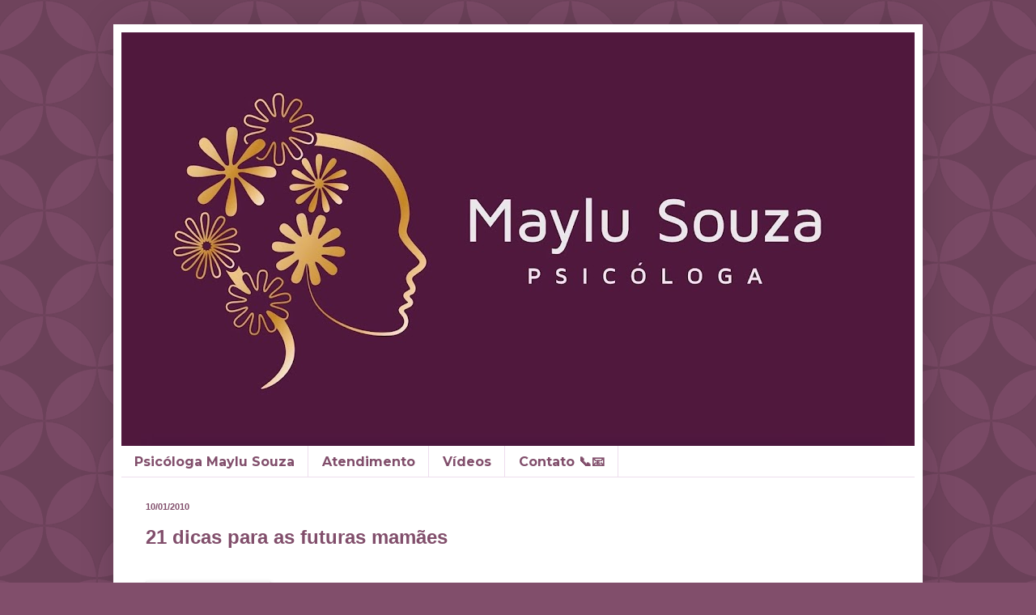

--- FILE ---
content_type: text/html; charset=UTF-8
request_url: http://www.maylu.com.br/2010/01/21-dicas-para-as-futuras-mamaes.html
body_size: 11497
content:
<!DOCTYPE html>
<html class='v2' dir='ltr' lang='pt-BR'>
<head>
<link href='https://www.blogger.com/static/v1/widgets/335934321-css_bundle_v2.css' rel='stylesheet' type='text/css'/>
<meta content='width=1100' name='viewport'/>
<meta content='text/html; charset=UTF-8' http-equiv='Content-Type'/>
<meta content='blogger' name='generator'/>
<link href='http://www.maylu.com.br/favicon.ico' rel='icon' type='image/x-icon'/>
<link href='http://www.maylu.com.br/2010/01/21-dicas-para-as-futuras-mamaes.html' rel='canonical'/>
<link rel="alternate" type="application/atom+xml" title="Psicóloga Maylu Souza  - Atom" href="http://www.maylu.com.br/feeds/posts/default" />
<link rel="alternate" type="application/rss+xml" title="Psicóloga Maylu Souza  - RSS" href="http://www.maylu.com.br/feeds/posts/default?alt=rss" />
<link rel="service.post" type="application/atom+xml" title="Psicóloga Maylu Souza  - Atom" href="https://www.blogger.com/feeds/8615983865673882196/posts/default" />

<link rel="alternate" type="application/atom+xml" title="Psicóloga Maylu Souza  - Atom" href="http://www.maylu.com.br/feeds/7336606678696327370/comments/default" />
<!--Can't find substitution for tag [blog.ieCssRetrofitLinks]-->
<link href='https://blogger.googleusercontent.com/img/b/R29vZ2xl/AVvXsEgi9NJGePjtcMJQhCyrOaQlqTrjuGwQXwG2Ale5YiTcVMEcfz9Q0HzCGOmBLAx7zwbz-Un3oc-W2k5tmm_EoNbgXn0wClDRRyzevh1rdk3o93Lxfl8P-5zLhYCbRvMlgwAglXLM7N_FusS4/s200/mulher%2520gravida.jpg' rel='image_src'/>
<meta content='http://www.maylu.com.br/2010/01/21-dicas-para-as-futuras-mamaes.html' property='og:url'/>
<meta content='21 dicas para as futuras mamães' property='og:title'/>
<meta content='Psicóloga e Enfermeira. Maternidade, Infância e Família.' property='og:description'/>
<meta content='https://blogger.googleusercontent.com/img/b/R29vZ2xl/AVvXsEgi9NJGePjtcMJQhCyrOaQlqTrjuGwQXwG2Ale5YiTcVMEcfz9Q0HzCGOmBLAx7zwbz-Un3oc-W2k5tmm_EoNbgXn0wClDRRyzevh1rdk3o93Lxfl8P-5zLhYCbRvMlgwAglXLM7N_FusS4/w1200-h630-p-k-no-nu/mulher%2520gravida.jpg' property='og:image'/>
<title>Psicóloga Maylu Souza : 21 dicas para as futuras mamães</title>
<style type='text/css'>@font-face{font-family:'Montserrat';font-style:normal;font-weight:700;font-display:swap;src:url(//fonts.gstatic.com/s/montserrat/v31/JTUHjIg1_i6t8kCHKm4532VJOt5-QNFgpCuM73w0aXp-p7K4KLjztg.woff2)format('woff2');unicode-range:U+0460-052F,U+1C80-1C8A,U+20B4,U+2DE0-2DFF,U+A640-A69F,U+FE2E-FE2F;}@font-face{font-family:'Montserrat';font-style:normal;font-weight:700;font-display:swap;src:url(//fonts.gstatic.com/s/montserrat/v31/JTUHjIg1_i6t8kCHKm4532VJOt5-QNFgpCuM73w9aXp-p7K4KLjztg.woff2)format('woff2');unicode-range:U+0301,U+0400-045F,U+0490-0491,U+04B0-04B1,U+2116;}@font-face{font-family:'Montserrat';font-style:normal;font-weight:700;font-display:swap;src:url(//fonts.gstatic.com/s/montserrat/v31/JTUHjIg1_i6t8kCHKm4532VJOt5-QNFgpCuM73w2aXp-p7K4KLjztg.woff2)format('woff2');unicode-range:U+0102-0103,U+0110-0111,U+0128-0129,U+0168-0169,U+01A0-01A1,U+01AF-01B0,U+0300-0301,U+0303-0304,U+0308-0309,U+0323,U+0329,U+1EA0-1EF9,U+20AB;}@font-face{font-family:'Montserrat';font-style:normal;font-weight:700;font-display:swap;src:url(//fonts.gstatic.com/s/montserrat/v31/JTUHjIg1_i6t8kCHKm4532VJOt5-QNFgpCuM73w3aXp-p7K4KLjztg.woff2)format('woff2');unicode-range:U+0100-02BA,U+02BD-02C5,U+02C7-02CC,U+02CE-02D7,U+02DD-02FF,U+0304,U+0308,U+0329,U+1D00-1DBF,U+1E00-1E9F,U+1EF2-1EFF,U+2020,U+20A0-20AB,U+20AD-20C0,U+2113,U+2C60-2C7F,U+A720-A7FF;}@font-face{font-family:'Montserrat';font-style:normal;font-weight:700;font-display:swap;src:url(//fonts.gstatic.com/s/montserrat/v31/JTUHjIg1_i6t8kCHKm4532VJOt5-QNFgpCuM73w5aXp-p7K4KLg.woff2)format('woff2');unicode-range:U+0000-00FF,U+0131,U+0152-0153,U+02BB-02BC,U+02C6,U+02DA,U+02DC,U+0304,U+0308,U+0329,U+2000-206F,U+20AC,U+2122,U+2191,U+2193,U+2212,U+2215,U+FEFF,U+FFFD;}</style>
<style id='page-skin-1' type='text/css'><!--
/*
-----------------------------------------------
Blogger Template Style
Name:     Simple
Designer: Blogger
URL:      www.blogger.com
----------------------------------------------- */
/* Content
----------------------------------------------- */
body {
font: normal normal 14px Georgia, Utopia, 'Palatino Linotype', Palatino, serif;
color: #814e6b;
background: #814e6b url(https://themes.googleusercontent.com/image?id=0BwVBOzw_-hbMODkzNDVjYTEtYzNiYi00YjRkLThkZjAtOGM0MGI5NzRhZjM4) repeat scroll top center /* Credit: Ollustrator (http://www.istockphoto.com/portfolio/Ollustrator?platform=blogger) */;
padding: 0 40px 40px 40px;
}
html body .region-inner {
min-width: 0;
max-width: 100%;
width: auto;
}
h2 {
font-size: 22px;
}
a:link {
text-decoration:none;
color: #814e6b;
}
a:visited {
text-decoration:none;
color: #969696;
}
a:hover {
text-decoration:underline;
color: #9C27B0;
}
.body-fauxcolumn-outer .fauxcolumn-inner {
background: transparent none repeat scroll top left;
_background-image: none;
}
.body-fauxcolumn-outer .cap-top {
position: absolute;
z-index: 1;
height: 400px;
width: 100%;
}
.body-fauxcolumn-outer .cap-top .cap-left {
width: 100%;
background: transparent none repeat-x scroll top left;
_background-image: none;
}
.content-outer {
-moz-box-shadow: 0 0 40px rgba(0, 0, 0, .15);
-webkit-box-shadow: 0 0 5px rgba(0, 0, 0, .15);
-goog-ms-box-shadow: 0 0 10px #333333;
box-shadow: 0 0 40px rgba(0, 0, 0, .15);
margin-bottom: 1px;
}
.content-inner {
padding: 10px 10px;
}
.content-inner {
background-color: #FFFFFF;
}
/* Header
----------------------------------------------- */
.header-outer {
background: #FFFFFF url(https://resources.blogblog.com/blogblog/data/1kt/simple/gradients_light.png) repeat-x scroll 0 -400px;
_background-image: none;
}
.Header h1 {
font: normal normal 48px Georgia, Utopia, 'Palatino Linotype', Palatino, serif;
color: #ffffff;
text-shadow: 1px 2px 3px rgba(0, 0, 0, .2);
}
.Header h1 a {
color: #ffffff;
}
.Header .description {
font-size: 140%;
color: #ffffff;
}
.header-inner .Header .titlewrapper {
padding: 22px 30px;
}
.header-inner .Header .descriptionwrapper {
padding: 0 30px;
}
/* Tabs
----------------------------------------------- */
.tabs-inner .section:first-child {
border-top: 0 solid #edddee;
}
.tabs-inner .section:first-child ul {
margin-top: -0;
border-top: 0 solid #edddee;
border-left: 0 solid #edddee;
border-right: 0 solid #edddee;
}
.tabs-inner .widget ul {
background: transparent none repeat-x scroll 0 -800px;
_background-image: none;
border-bottom: 1px solid #edddee;
margin-top: 0;
margin-left: -30px;
margin-right: -30px;
}
.tabs-inner .widget li a {
display: inline-block;
padding: .6em 1em;
font: normal bold 16px Montserrat;
color: #814e6b;
border-left: 1px solid #FFFFFF;
border-right: 1px solid #edddee;
}
.tabs-inner .widget li:first-child a {
border-left: none;
}
.tabs-inner .widget li.selected a, .tabs-inner .widget li a:hover {
color: #814e6b;
background-color: #814e6b;
text-decoration: none;
}
/* Columns
----------------------------------------------- */
.main-outer {
border-top: 0 solid transparent;
}
.fauxcolumn-left-outer .fauxcolumn-inner {
border-right: 1px solid transparent;
}
.fauxcolumn-right-outer .fauxcolumn-inner {
border-left: 1px solid transparent;
}
/* Headings
----------------------------------------------- */
div.widget > h2,
div.widget h2.title {
margin: 0 0 1em 0;
font: normal bold 12px Arial, Tahoma, Helvetica, FreeSans, sans-serif;
color: #000000;
}
/* Widgets
----------------------------------------------- */
.widget .zippy {
color: #a4a4a4;
text-shadow: 2px 2px 1px rgba(0, 0, 0, .1);
}
.widget .popular-posts ul {
list-style: none;
}
/* Posts
----------------------------------------------- */
h2.date-header {
font: normal bold 11px Verdana, Geneva, sans-serif;
}
.date-header span {
background-color: transparent;
color: #814e6b;
padding: inherit;
letter-spacing: inherit;
margin: inherit;
}
.main-inner {
padding-top: 30px;
padding-bottom: 30px;
}
.main-inner .column-center-inner {
padding: 0 15px;
}
.main-inner .column-center-inner .section {
margin: 0 15px;
}
.post {
margin: 0 0 25px 0;
}
h3.post-title, .comments h4 {
font: normal bold 24px Arial, Tahoma, Helvetica, FreeSans, sans-serif;
margin: .75em 0 0;
}
.post-body {
font-size: 110%;
line-height: 1.4;
position: relative;
}
.post-body img, .post-body .tr-caption-container, .Profile img, .Image img,
.BlogList .item-thumbnail img {
padding: 2px;
background: #ffffff;
border: 1px solid #f3f3f3;
-moz-box-shadow: 1px 1px 5px rgba(0, 0, 0, .1);
-webkit-box-shadow: 1px 1px 5px rgba(0, 0, 0, .1);
box-shadow: 1px 1px 5px rgba(0, 0, 0, .1);
}
.post-body img, .post-body .tr-caption-container {
padding: 5px;
}
.post-body .tr-caption-container {
color: #606060;
}
.post-body .tr-caption-container img {
padding: 0;
background: transparent;
border: none;
-moz-box-shadow: 0 0 0 rgba(0, 0, 0, .1);
-webkit-box-shadow: 0 0 0 rgba(0, 0, 0, .1);
box-shadow: 0 0 0 rgba(0, 0, 0, .1);
}
.post-header {
margin: 0 0 1.5em;
line-height: 1.6;
font-size: 90%;
}
.post-footer {
margin: 20px -2px 0;
padding: 5px 10px;
color: #814e6b;
background-color: transparent;
border-bottom: 1px solid #f3f3f3;
line-height: 1.6;
font-size: 90%;
}
#comments .comment-author {
padding-top: 1.5em;
border-top: 1px solid transparent;
background-position: 0 1.5em;
}
#comments .comment-author:first-child {
padding-top: 0;
border-top: none;
}
.avatar-image-container {
margin: .2em 0 0;
}
#comments .avatar-image-container img {
border: 1px solid #f3f3f3;
}
/* Comments
----------------------------------------------- */
.comments .comments-content .icon.blog-author {
background-repeat: no-repeat;
background-image: url([data-uri]);
}
.comments .comments-content .loadmore a {
border-top: 1px solid #a4a4a4;
border-bottom: 1px solid #a4a4a4;
}
.comments .comment-thread.inline-thread {
background-color: transparent;
}
.comments .continue {
border-top: 2px solid #a4a4a4;
}
/* Accents
---------------------------------------------- */
.section-columns td.columns-cell {
border-left: 1px solid transparent;
}
.blog-pager {
background: transparent none no-repeat scroll top center;
}
.blog-pager-older-link, .home-link,
.blog-pager-newer-link {
background-color: #FFFFFF;
padding: 5px;
}
.footer-outer {
border-top: 0 dashed #bbbbbb;
}
/* Mobile
----------------------------------------------- */
body.mobile  {
background-size: auto;
}
.mobile .body-fauxcolumn-outer {
background: transparent none repeat scroll top left;
}
.mobile .body-fauxcolumn-outer .cap-top {
background-size: 100% auto;
}
.mobile .content-outer {
-webkit-box-shadow: 0 0 3px rgba(0, 0, 0, .15);
box-shadow: 0 0 3px rgba(0, 0, 0, .15);
}
.mobile .tabs-inner .widget ul {
margin-left: 0;
margin-right: 0;
}
.mobile .post {
margin: 0;
}
.mobile .main-inner .column-center-inner .section {
margin: 0;
}
.mobile .date-header span {
padding: 0.1em 10px;
margin: 0 -10px;
}
.mobile h3.post-title {
margin: 0;
}
.mobile .blog-pager {
background: transparent none no-repeat scroll top center;
}
.mobile .footer-outer {
border-top: none;
}
.mobile .main-inner, .mobile .footer-inner {
background-color: #FFFFFF;
}
.mobile-index-contents {
color: #814e6b;
}
.mobile-link-button {
background-color: #814e6b;
}
.mobile-link-button a:link, .mobile-link-button a:visited {
color: #ffffff;
}
.mobile .tabs-inner .section:first-child {
border-top: none;
}
.mobile .tabs-inner .PageList .widget-content {
background-color: #814e6b;
color: #814e6b;
border-top: 1px solid #edddee;
border-bottom: 1px solid #edddee;
}
.mobile .tabs-inner .PageList .widget-content .pagelist-arrow {
border-left: 1px solid #edddee;
}

--></style>
<style id='template-skin-1' type='text/css'><!--
body {
min-width: 1000px;
}
.content-outer, .content-fauxcolumn-outer, .region-inner {
min-width: 1000px;
max-width: 1000px;
_width: 1000px;
}
.main-inner .columns {
padding-left: 0px;
padding-right: 0px;
}
.main-inner .fauxcolumn-center-outer {
left: 0px;
right: 0px;
/* IE6 does not respect left and right together */
_width: expression(this.parentNode.offsetWidth -
parseInt("0px") -
parseInt("0px") + 'px');
}
.main-inner .fauxcolumn-left-outer {
width: 0px;
}
.main-inner .fauxcolumn-right-outer {
width: 0px;
}
.main-inner .column-left-outer {
width: 0px;
right: 100%;
margin-left: -0px;
}
.main-inner .column-right-outer {
width: 0px;
margin-right: -0px;
}
#layout {
min-width: 0;
}
#layout .content-outer {
min-width: 0;
width: 800px;
}
#layout .region-inner {
min-width: 0;
width: auto;
}
body#layout div.add_widget {
padding: 8px;
}
body#layout div.add_widget a {
margin-left: 32px;
}
--></style>
<style>
    body {background-image:url(https\:\/\/themes.googleusercontent.com\/image?id=0BwVBOzw_-hbMODkzNDVjYTEtYzNiYi00YjRkLThkZjAtOGM0MGI5NzRhZjM4);}
    
@media (max-width: 200px) { body {background-image:url(https\:\/\/themes.googleusercontent.com\/image?id=0BwVBOzw_-hbMODkzNDVjYTEtYzNiYi00YjRkLThkZjAtOGM0MGI5NzRhZjM4&options=w200);}}
@media (max-width: 400px) and (min-width: 201px) { body {background-image:url(https\:\/\/themes.googleusercontent.com\/image?id=0BwVBOzw_-hbMODkzNDVjYTEtYzNiYi00YjRkLThkZjAtOGM0MGI5NzRhZjM4&options=w400);}}
@media (max-width: 800px) and (min-width: 401px) { body {background-image:url(https\:\/\/themes.googleusercontent.com\/image?id=0BwVBOzw_-hbMODkzNDVjYTEtYzNiYi00YjRkLThkZjAtOGM0MGI5NzRhZjM4&options=w800);}}
@media (max-width: 1200px) and (min-width: 801px) { body {background-image:url(https\:\/\/themes.googleusercontent.com\/image?id=0BwVBOzw_-hbMODkzNDVjYTEtYzNiYi00YjRkLThkZjAtOGM0MGI5NzRhZjM4&options=w1200);}}
/* Last tag covers anything over one higher than the previous max-size cap. */
@media (min-width: 1201px) { body {background-image:url(https\:\/\/themes.googleusercontent.com\/image?id=0BwVBOzw_-hbMODkzNDVjYTEtYzNiYi00YjRkLThkZjAtOGM0MGI5NzRhZjM4&options=w1600);}}
  </style>
<link href='https://www.blogger.com/dyn-css/authorization.css?targetBlogID=8615983865673882196&amp;zx=546f912d-3fcc-4b83-954e-042aab5f1f2e' media='none' onload='if(media!=&#39;all&#39;)media=&#39;all&#39;' rel='stylesheet'/><noscript><link href='https://www.blogger.com/dyn-css/authorization.css?targetBlogID=8615983865673882196&amp;zx=546f912d-3fcc-4b83-954e-042aab5f1f2e' rel='stylesheet'/></noscript>
<meta name='google-adsense-platform-account' content='ca-host-pub-1556223355139109'/>
<meta name='google-adsense-platform-domain' content='blogspot.com'/>

<!-- data-ad-client=ca-pub-9067133376207178 -->

</head>
<body class='loading variant-literate'>
<div class='navbar no-items section' id='navbar' name='Navbar'>
</div>
<div class='body-fauxcolumns'>
<div class='fauxcolumn-outer body-fauxcolumn-outer'>
<div class='cap-top'>
<div class='cap-left'></div>
<div class='cap-right'></div>
</div>
<div class='fauxborder-left'>
<div class='fauxborder-right'></div>
<div class='fauxcolumn-inner'>
</div>
</div>
<div class='cap-bottom'>
<div class='cap-left'></div>
<div class='cap-right'></div>
</div>
</div>
</div>
<div class='content'>
<div class='content-fauxcolumns'>
<div class='fauxcolumn-outer content-fauxcolumn-outer'>
<div class='cap-top'>
<div class='cap-left'></div>
<div class='cap-right'></div>
</div>
<div class='fauxborder-left'>
<div class='fauxborder-right'></div>
<div class='fauxcolumn-inner'>
</div>
</div>
<div class='cap-bottom'>
<div class='cap-left'></div>
<div class='cap-right'></div>
</div>
</div>
</div>
<div class='content-outer'>
<div class='content-cap-top cap-top'>
<div class='cap-left'></div>
<div class='cap-right'></div>
</div>
<div class='fauxborder-left content-fauxborder-left'>
<div class='fauxborder-right content-fauxborder-right'></div>
<div class='content-inner'>
<header>
<div class='header-outer'>
<div class='header-cap-top cap-top'>
<div class='cap-left'></div>
<div class='cap-right'></div>
</div>
<div class='fauxborder-left header-fauxborder-left'>
<div class='fauxborder-right header-fauxborder-right'></div>
<div class='region-inner header-inner'>
<div class='header section' id='header' name='Cabeçalho'><div class='widget Header' data-version='1' id='Header1'>
<div id='header-inner'>
<a href='http://www.maylu.com.br/' style='display: block'>
<img alt='Psicóloga Maylu Souza ' height='511px; ' id='Header1_headerimg' src='https://blogger.googleusercontent.com/img/a/AVvXsEhhiNHn8sUpmChjcG5SAU1D9u2PTu19oKGY0erqvNvgsSe3bZTkwDX21Ccd-bf2utuJuc-6rECLdaii4sLiTy9jmH5rMjRgDy-LuMw4FQrws5JiWIk2nGw2oX2_JzNBRPxTNgq88EXA7I2GGZgtzZSIshhWA967LnVD9ienOsXmlWWrARzQYYPR_wEg=s980' style='display: block' width='980px; '/>
</a>
</div>
</div></div>
</div>
</div>
<div class='header-cap-bottom cap-bottom'>
<div class='cap-left'></div>
<div class='cap-right'></div>
</div>
</div>
</header>
<div class='tabs-outer'>
<div class='tabs-cap-top cap-top'>
<div class='cap-left'></div>
<div class='cap-right'></div>
</div>
<div class='fauxborder-left tabs-fauxborder-left'>
<div class='fauxborder-right tabs-fauxborder-right'></div>
<div class='region-inner tabs-inner'>
<div class='tabs section' id='crosscol' name='Entre colunas'><div class='widget PageList' data-version='1' id='PageList2'>
<h2>Páginas</h2>
<div class='widget-content'>
<ul>
<li>
<a href='http://www.maylu.com.br/p/perfil-profissional.html'>Psicóloga Maylu Souza</a>
</li>
<li>
<a href='http://www.maylu.com.br/p/atendimento-online.html'>Atendimento</a>
</li>
<li>
<a href='http://www.maylu.com.br/'>Vídeos</a>
</li>
<li>
<a href='http://www.maylu.com.br/p/contto.html'>Contato 📞📧</a>
</li>
</ul>
<div class='clear'></div>
</div>
</div></div>
<div class='tabs no-items section' id='crosscol-overflow' name='Cross-Column 2'></div>
</div>
</div>
<div class='tabs-cap-bottom cap-bottom'>
<div class='cap-left'></div>
<div class='cap-right'></div>
</div>
</div>
<div class='main-outer'>
<div class='main-cap-top cap-top'>
<div class='cap-left'></div>
<div class='cap-right'></div>
</div>
<div class='fauxborder-left main-fauxborder-left'>
<div class='fauxborder-right main-fauxborder-right'></div>
<div class='region-inner main-inner'>
<div class='columns fauxcolumns'>
<div class='fauxcolumn-outer fauxcolumn-center-outer'>
<div class='cap-top'>
<div class='cap-left'></div>
<div class='cap-right'></div>
</div>
<div class='fauxborder-left'>
<div class='fauxborder-right'></div>
<div class='fauxcolumn-inner'>
</div>
</div>
<div class='cap-bottom'>
<div class='cap-left'></div>
<div class='cap-right'></div>
</div>
</div>
<div class='fauxcolumn-outer fauxcolumn-left-outer'>
<div class='cap-top'>
<div class='cap-left'></div>
<div class='cap-right'></div>
</div>
<div class='fauxborder-left'>
<div class='fauxborder-right'></div>
<div class='fauxcolumn-inner'>
</div>
</div>
<div class='cap-bottom'>
<div class='cap-left'></div>
<div class='cap-right'></div>
</div>
</div>
<div class='fauxcolumn-outer fauxcolumn-right-outer'>
<div class='cap-top'>
<div class='cap-left'></div>
<div class='cap-right'></div>
</div>
<div class='fauxborder-left'>
<div class='fauxborder-right'></div>
<div class='fauxcolumn-inner'>
</div>
</div>
<div class='cap-bottom'>
<div class='cap-left'></div>
<div class='cap-right'></div>
</div>
</div>
<!-- corrects IE6 width calculation -->
<div class='columns-inner'>
<div class='column-center-outer'>
<div class='column-center-inner'>
<div class='main section' id='main' name='Principal'><div class='widget Blog' data-version='1' id='Blog1'>
<div class='blog-posts hfeed'>

          <div class="date-outer">
        
<h2 class='date-header'><span>10/01/2010</span></h2>

          <div class="date-posts">
        
<div class='post-outer'>
<div class='post hentry uncustomized-post-template' itemprop='blogPost' itemscope='itemscope' itemtype='http://schema.org/BlogPosting'>
<meta content='https://blogger.googleusercontent.com/img/b/R29vZ2xl/AVvXsEgi9NJGePjtcMJQhCyrOaQlqTrjuGwQXwG2Ale5YiTcVMEcfz9Q0HzCGOmBLAx7zwbz-Un3oc-W2k5tmm_EoNbgXn0wClDRRyzevh1rdk3o93Lxfl8P-5zLhYCbRvMlgwAglXLM7N_FusS4/s200/mulher%2520gravida.jpg' itemprop='image_url'/>
<meta content='8615983865673882196' itemprop='blogId'/>
<meta content='7336606678696327370' itemprop='postId'/>
<a name='7336606678696327370'></a>
<h3 class='post-title entry-title' itemprop='name'>
21 dicas para as futuras mamães
</h3>
<div class='post-header'>
<div class='post-header-line-1'></div>
</div>
<div class='post-body entry-content' id='post-body-7336606678696327370' itemprop='description articleBody'>
<div class="separator" style="clear: both; text-align: center;"><br />
</div><div class="separator" style="clear: both; text-align: center;"><a href="https://blogger.googleusercontent.com/img/b/R29vZ2xl/AVvXsEgi9NJGePjtcMJQhCyrOaQlqTrjuGwQXwG2Ale5YiTcVMEcfz9Q0HzCGOmBLAx7zwbz-Un3oc-W2k5tmm_EoNbgXn0wClDRRyzevh1rdk3o93Lxfl8P-5zLhYCbRvMlgwAglXLM7N_FusS4/s1600-h/mulher%2520gravida.jpg" imageanchor="1" style="clear: left; cssfloat: left; float: left; margin-bottom: 1em; margin-right: 1em;"><img border="0" height="200" mt="true" src="https://blogger.googleusercontent.com/img/b/R29vZ2xl/AVvXsEgi9NJGePjtcMJQhCyrOaQlqTrjuGwQXwG2Ale5YiTcVMEcfz9Q0HzCGOmBLAx7zwbz-Un3oc-W2k5tmm_EoNbgXn0wClDRRyzevh1rdk3o93Lxfl8P-5zLhYCbRvMlgwAglXLM7N_FusS4/s200/mulher%2520gravida.jpg" width="142" /></a><br />
</div><strong>1 - Faça o pré-natal: visite o seu médico regularmente. </strong><br />
<br />
O médico é a pessoa mais apta para auxiliar você durante todo o período de gestação, e acompanhar o crescimento do bebê. Tenha sempre à mão o contato do seu médico e não silencie em caso de dúvidas.<br />
<br />
<br />
<strong>2 - Cuide de você, mamãe:</strong> <br />
<br />
Se você estiver bem, o seu filho também estará. Evite o estresse desnecessário e se alimente de forma nutritiva. A alimentação correta faz toda a diferença durante a gestação. Além de garantir um bebê forte e saudável, também vai auxiliar você a recuperar a forma rapidinho depois do parto.<br />
<br />
<br />
<strong>3 - Aprenda antes da hora: informe-se.</strong> <br />
<br />
Compre livros, fale com profissionais, faça cursos de gestantes, de recémnascidos, compreenda os tipos de partos, entenda como funciona o aleitamento materno, visite a maternidade... Não fique com dúvidas. A falta de informação pode gerar uma ansiedade desnecessária. Quanto mais tranquila você estiver, melhor será para o seu bem-estar e o do seu bebê.<br />
<br />
<strong>4 - Beba muito líquido</strong>: <br />
<br />
O&nbsp;consumo adequado de água pode evitar vários problemas comuns da gravidez, como a constipação intestinal, infecção urinária e retenção de líquidos no organismo (inchaço).<br />
<br />
<strong>5 - Passe óleo de amêndoas na barriga para evitar estrias.</strong> <br />
<br />
Para saber qual a marca e a quantidade ideal para a sua pele, consulte o seu médico.<br />
<br />
<strong>6 - Pratique exercícios físicos.</strong> <br />
<br />
Faça uma avaliação com o seu médico e mexa-se. Os exercícios devem ser adaptados para cada mês da gestação. Opções de atividades físicas não faltam.<br />
<br />
<br />
<strong>7 - Prepare o quarto do seu bebê.</strong> <br />
<br />
Escolha os móveis e os objetos de decoração que não ofereçam perigo para o seu filho. Opte por berços que se adaptam ao crescimento dele. Existem vários no mercado. <br />
<br />
<strong>8 - Organize o enxoval do seu bebê.</strong> <br />
<br />
Prefira roupas confortáveis e fáceis de lavar. Evite o exagero do número de peças. <br />
<br />
<strong>9 - Adquira um carrinho.</strong> <br />
<br />
Muitas mães afirmam que esse é um dos itens mais usados por elas. Além de servir para os passeios do seu bebê, muitas utilizaram esse acessório como berço nas primeiras semanas de vida.<br />
<br />
<strong>10 - Lave todas as roupas antes de usar.</strong> <br />
<br />
Os sabonetes neutros são os mais indicados.<br />
<br />
<strong>11 - Higienize os ambientes e os utensílios de uso pessoal do bebê.</strong><br />
<br />
<br />
<strong>12 - Converse com os empregados da casa.</strong> <br />
<br />
Ensine a nova rotina a partir do nascimento da criança.<br />
<br />
<strong>13 - Animais de estimação: </strong><br />
<br />
Se você tem animais de estimação dentro de casa, deixe o seu bichinho acompanhar tudo de perto. Tenha o cuidado de mantê-lo em dia com o banho e com as vacinas. Faça ajustes na rotina de passeios, no horário de alimentação e na atenção dada, de forma que tudo possa ser mantido após o nascimento da criança.<br />
<br />
<br />
<strong>14 - Chá de bebê.</strong> <br />
<br />
Chame os amigos e os parentes, e exiba o barrigão. Peça a ajuda das pessoas próximas para a organização da festa. Afinal, a ideia é se divertir e comemorar.<br />
<br />
<strong>15 - Contatos.</strong> <br />
<br />
Tenha sempre à mão os telefones e contatos das pessoas mais próximas. No dia do nascimento, você vai querer que elas participem desse momento com você.<br />
<br />
<strong>16 - Divirta-se com o seu marido.</strong> <br />
<br />
Vá ao cinema, saia para jantar, alugue filmes, dê risadas, passeie no parque, converse muito... Faça com que esse momento una ainda mais vocês.<br />
<br />
<br />
<strong>17 - Lembrancinhas de nascimento.</strong> <br />
<br />
Encomende ou confeccione uma lembrança para cada pessoa que for visitar o seu filho no hospital. É uma forma delicada de agradecer todo o carinho que estão tendo com o seu filho e com você.<br />
<br />
<strong>18 - Providencie um enfeite para a porta de maternidade.</strong> <br />
<br />
Os modelos são bem variados e você pode escolher algum que combine com a decoração do quarto do seu bebê. Assim, após o período de maternidade, você poderá pendurar no quartinho dele também.<br />
<br />
<strong>19 - Mala pronta.</strong> <br />
<br />
Organize a malinha com tudo o que você e o seu filho vão precisar durante o tempo em que estarão no hospital. Deixe tudo pronto com antecedência e evite estresse de última hora.<br />
<br />
<br />
<strong>20 - Registre cada momento.</strong> <br />
<br />
Tire fotos, muitas fotos. Filme. Grave. Momentos assim devem ser registrados para no futuro serem vistos e revistos.<br />
<br />
<strong>21 - Faça um diário detalhado.</strong> <br />
<br />
Porque é a infância a etapa modeladora do indivíduo, é de fundamental importância que você, desde agora, tenha um diário em que documentará os momentos importantes de seu filho. Mais tarde, naquela fase inevitável da busca do autoconhecimento, quando ele tiver a curiosidade de folheá-lo, os agradecimentos virão em dose dupla: primeiro por você ter lhe dado à luz e depois pela luz emanada por meio desses registros que oferecem a ele um maior entendimento e compreensão de sua vida!<br />
<br />
<br />
<br />
Fonte: <a href="http://itodas.uol.com.br/Portal//final/materia.aspx?canal=102&amp;cod=8175">http://itodas.uol.com.br/Portal//final/materia.aspx?canal=102&amp;cod=8175</a><br />
<br />
.
<div style='clear: both;'></div>
</div>
<div class='post-footer'>
<div class='post-footer-line post-footer-line-1'>
<span class='post-author vcard'>
</span>
<span class='post-timestamp'>
</span>
<span class='post-comment-link'>
</span>
<span class='post-icons'>
<span class='item-action'>
<a href='https://www.blogger.com/email-post/8615983865673882196/7336606678696327370' title='Enviar esta postagem'>
<img alt='' class='icon-action' height='13' src='https://resources.blogblog.com/img/icon18_email.gif' width='18'/>
</a>
</span>
</span>
<div class='post-share-buttons goog-inline-block'>
<a class='goog-inline-block share-button sb-email' href='https://www.blogger.com/share-post.g?blogID=8615983865673882196&postID=7336606678696327370&target=email' target='_blank' title='Enviar por e-mail'><span class='share-button-link-text'>Enviar por e-mail</span></a><a class='goog-inline-block share-button sb-blog' href='https://www.blogger.com/share-post.g?blogID=8615983865673882196&postID=7336606678696327370&target=blog' onclick='window.open(this.href, "_blank", "height=270,width=475"); return false;' target='_blank' title='Postar no blog!'><span class='share-button-link-text'>Postar no blog!</span></a><a class='goog-inline-block share-button sb-twitter' href='https://www.blogger.com/share-post.g?blogID=8615983865673882196&postID=7336606678696327370&target=twitter' target='_blank' title='Compartilhar no X'><span class='share-button-link-text'>Compartilhar no X</span></a><a class='goog-inline-block share-button sb-facebook' href='https://www.blogger.com/share-post.g?blogID=8615983865673882196&postID=7336606678696327370&target=facebook' onclick='window.open(this.href, "_blank", "height=430,width=640"); return false;' target='_blank' title='Compartilhar no Facebook'><span class='share-button-link-text'>Compartilhar no Facebook</span></a><a class='goog-inline-block share-button sb-pinterest' href='https://www.blogger.com/share-post.g?blogID=8615983865673882196&postID=7336606678696327370&target=pinterest' target='_blank' title='Compartilhar com o Pinterest'><span class='share-button-link-text'>Compartilhar com o Pinterest</span></a>
</div>
</div>
<div class='post-footer-line post-footer-line-2'>
<span class='post-labels'>
</span>
</div>
<div class='post-footer-line post-footer-line-3'>
<span class='post-location'>
</span>
</div>
</div>
</div>
<div class='comments' id='comments'>
<a name='comments'></a>
</div>
</div>

        </div></div>
      
</div>
<div class='blog-pager' id='blog-pager'>
<span id='blog-pager-newer-link'>
<a class='blog-pager-newer-link' href='http://www.maylu.com.br/2010/01/medicamentos-na-gravidez.html' id='Blog1_blog-pager-newer-link' title='Postagem mais recente'>Postagem mais recente</a>
</span>
<span id='blog-pager-older-link'>
<a class='blog-pager-older-link' href='http://www.maylu.com.br/2010/01/alimentacao-na-gravidez-afeta-saude-do.html' id='Blog1_blog-pager-older-link' title='Postagem mais antiga'>Postagem mais antiga</a>
</span>
<a class='home-link' href='http://www.maylu.com.br/'>Página inicial</a>
</div>
<div class='clear'></div>
<div class='post-feeds'>
</div>
</div>
</div>
</div>
</div>
<div class='column-left-outer'>
<div class='column-left-inner'>
<aside>
</aside>
</div>
</div>
<div class='column-right-outer'>
<div class='column-right-inner'>
<aside>
</aside>
</div>
</div>
</div>
<div style='clear: both'></div>
<!-- columns -->
</div>
<!-- main -->
</div>
</div>
<div class='main-cap-bottom cap-bottom'>
<div class='cap-left'></div>
<div class='cap-right'></div>
</div>
</div>
<footer>
<div class='footer-outer'>
<div class='footer-cap-top cap-top'>
<div class='cap-left'></div>
<div class='cap-right'></div>
</div>
<div class='fauxborder-left footer-fauxborder-left'>
<div class='fauxborder-right footer-fauxborder-right'></div>
<div class='region-inner footer-inner'>
<div class='foot section' id='footer-1'>
<div class='widget HTML' data-version='1' id='HTML1'>
<div class='widget-content'>
<form action="http://feedburner.google.com/fb/a/mailverify" style="border:1px solid #ccc;padding:3px;text-align:center;" target="popupwindow" method="post" onsubmit="window.open('http://feedburner.google.com/fb/a/mailverify?uri=MayluSouza', 'popupwindow', 'scrollbars=yes,width=550,height=520');return true"><p>Receba minhas atualizações no seu e-mail:</p><p>
<input style="width:140px" name="email" type="text" /></p><input value="MayluSouza" name="uri" type="hidden" /><input value="pt_BR" name="loc" type="hidden" /><input value="Inscrever" type="submit" /><p><a href="http://feedburner.google.com" target="_blank"><a target='_blank' title='imageshack - image and video hosting' href=/'></a></a></p></form>
</div>
<div class='clear'></div>
</div><div class='widget PageList' data-version='1' id='PageList1'>
<div class='widget-content'>
<ul>
<li>
<a href='http://www.maylu.com.br/'>Início</a>
</li>
<li>
<a href='http://www.maylu.com.br/p/perfil-profissional.html'>Psicóloga Maylu Souza</a>
</li>
<li>
<a href='http://www.maylu.com.br/p/contto.html'>Contato 📞📧</a>
</li>
</ul>
<div class='clear'></div>
</div>
</div><div class='widget HTML' data-version='1' id='HTML3'>
<div class='widget-content'>
<a id="clustrMapsLink" href="http://www3.clustrmaps.com/counter/maps.php?url=http://www.maylu.com.br"><img id="clustrMapsImg" style="border:0px;" alt="Locations of visitors to this page" src="http://www3.clustrmaps.com/counter/index2.php?url=http://www.maylu.com.br" onerror="this.onerror=null; this.src='http://www2.clustrmaps.com/images/clustrmaps-back-soon.jpg'; document.getElementById('clustrMapsLink').href='http://www2.clustrmaps.com';" title="Locations of visitors to this page"/>
</a>
</div>
<div class='clear'></div>
</div></div>
<!-- outside of the include in order to lock Attribution widget -->
<div class='foot section' id='footer-3' name='Rodapé'><div class='widget Attribution' data-version='1' id='Attribution1'>
<div class='widget-content' style='text-align: center;'>
&#169; Maylu Barbosa Silva de Souza | CRP-03/17190. Tema Simples. Imagens de tema por <a href='http://www.istockphoto.com/portfolio/Ollustrator?platform=blogger' target='_blank'>Ollustrator</a>. Tecnologia do <a href='https://www.blogger.com' target='_blank'>Blogger</a>.
</div>
<div class='clear'></div>
</div></div>
</div>
</div>
<div class='footer-cap-bottom cap-bottom'>
<div class='cap-left'></div>
<div class='cap-right'></div>
</div>
</div>
</footer>
<!-- content -->
</div>
</div>
<div class='content-cap-bottom cap-bottom'>
<div class='cap-left'></div>
<div class='cap-right'></div>
</div>
</div>
</div>
<script type='text/javascript'>
    window.setTimeout(function() {
        document.body.className = document.body.className.replace('loading', '');
      }, 10);
  </script>

<script type="text/javascript" src="https://www.blogger.com/static/v1/widgets/3845888474-widgets.js"></script>
<script type='text/javascript'>
window['__wavt'] = 'AOuZoY6wzCDH_hUSHYhGFifUGI2l7C93FQ:1768728899948';_WidgetManager._Init('//www.blogger.com/rearrange?blogID\x3d8615983865673882196','//www.maylu.com.br/2010/01/21-dicas-para-as-futuras-mamaes.html','8615983865673882196');
_WidgetManager._SetDataContext([{'name': 'blog', 'data': {'blogId': '8615983865673882196', 'title': 'Psic\xf3loga Maylu Souza ', 'url': 'http://www.maylu.com.br/2010/01/21-dicas-para-as-futuras-mamaes.html', 'canonicalUrl': 'http://www.maylu.com.br/2010/01/21-dicas-para-as-futuras-mamaes.html', 'homepageUrl': 'http://www.maylu.com.br/', 'searchUrl': 'http://www.maylu.com.br/search', 'canonicalHomepageUrl': 'http://www.maylu.com.br/', 'blogspotFaviconUrl': 'http://www.maylu.com.br/favicon.ico', 'bloggerUrl': 'https://www.blogger.com', 'hasCustomDomain': true, 'httpsEnabled': false, 'enabledCommentProfileImages': true, 'gPlusViewType': 'FILTERED_POSTMOD', 'adultContent': false, 'analyticsAccountNumber': '', 'encoding': 'UTF-8', 'locale': 'pt-BR', 'localeUnderscoreDelimited': 'pt_br', 'languageDirection': 'ltr', 'isPrivate': false, 'isMobile': false, 'isMobileRequest': false, 'mobileClass': '', 'isPrivateBlog': false, 'isDynamicViewsAvailable': true, 'feedLinks': '\x3clink rel\x3d\x22alternate\x22 type\x3d\x22application/atom+xml\x22 title\x3d\x22Psic\xf3loga Maylu Souza  - Atom\x22 href\x3d\x22http://www.maylu.com.br/feeds/posts/default\x22 /\x3e\n\x3clink rel\x3d\x22alternate\x22 type\x3d\x22application/rss+xml\x22 title\x3d\x22Psic\xf3loga Maylu Souza  - RSS\x22 href\x3d\x22http://www.maylu.com.br/feeds/posts/default?alt\x3drss\x22 /\x3e\n\x3clink rel\x3d\x22service.post\x22 type\x3d\x22application/atom+xml\x22 title\x3d\x22Psic\xf3loga Maylu Souza  - Atom\x22 href\x3d\x22https://www.blogger.com/feeds/8615983865673882196/posts/default\x22 /\x3e\n\n\x3clink rel\x3d\x22alternate\x22 type\x3d\x22application/atom+xml\x22 title\x3d\x22Psic\xf3loga Maylu Souza  - Atom\x22 href\x3d\x22http://www.maylu.com.br/feeds/7336606678696327370/comments/default\x22 /\x3e\n', 'meTag': '', 'adsenseClientId': 'ca-pub-9067133376207178', 'adsenseHostId': 'ca-host-pub-1556223355139109', 'adsenseHasAds': false, 'adsenseAutoAds': false, 'boqCommentIframeForm': true, 'loginRedirectParam': '', 'view': '', 'dynamicViewsCommentsSrc': '//www.blogblog.com/dynamicviews/4224c15c4e7c9321/js/comments.js', 'dynamicViewsScriptSrc': '//www.blogblog.com/dynamicviews/2dfa401275732ff9', 'plusOneApiSrc': 'https://apis.google.com/js/platform.js', 'disableGComments': true, 'interstitialAccepted': false, 'sharing': {'platforms': [{'name': 'Gerar link', 'key': 'link', 'shareMessage': 'Gerar link', 'target': ''}, {'name': 'Facebook', 'key': 'facebook', 'shareMessage': 'Compartilhar no Facebook', 'target': 'facebook'}, {'name': 'Postar no blog!', 'key': 'blogThis', 'shareMessage': 'Postar no blog!', 'target': 'blog'}, {'name': 'X', 'key': 'twitter', 'shareMessage': 'Compartilhar no X', 'target': 'twitter'}, {'name': 'Pinterest', 'key': 'pinterest', 'shareMessage': 'Compartilhar no Pinterest', 'target': 'pinterest'}, {'name': 'E-mail', 'key': 'email', 'shareMessage': 'E-mail', 'target': 'email'}], 'disableGooglePlus': true, 'googlePlusShareButtonWidth': 0, 'googlePlusBootstrap': '\x3cscript type\x3d\x22text/javascript\x22\x3ewindow.___gcfg \x3d {\x27lang\x27: \x27pt_BR\x27};\x3c/script\x3e'}, 'hasCustomJumpLinkMessage': true, 'jumpLinkMessage': 'Continue Lendo [...]', 'pageType': 'item', 'postId': '7336606678696327370', 'postImageThumbnailUrl': 'https://blogger.googleusercontent.com/img/b/R29vZ2xl/AVvXsEgi9NJGePjtcMJQhCyrOaQlqTrjuGwQXwG2Ale5YiTcVMEcfz9Q0HzCGOmBLAx7zwbz-Un3oc-W2k5tmm_EoNbgXn0wClDRRyzevh1rdk3o93Lxfl8P-5zLhYCbRvMlgwAglXLM7N_FusS4/s72-c/mulher%2520gravida.jpg', 'postImageUrl': 'https://blogger.googleusercontent.com/img/b/R29vZ2xl/AVvXsEgi9NJGePjtcMJQhCyrOaQlqTrjuGwQXwG2Ale5YiTcVMEcfz9Q0HzCGOmBLAx7zwbz-Un3oc-W2k5tmm_EoNbgXn0wClDRRyzevh1rdk3o93Lxfl8P-5zLhYCbRvMlgwAglXLM7N_FusS4/s200/mulher%2520gravida.jpg', 'pageName': '21 dicas para as futuras mam\xe3es', 'pageTitle': 'Psic\xf3loga Maylu Souza : 21 dicas para as futuras mam\xe3es', 'metaDescription': ''}}, {'name': 'features', 'data': {}}, {'name': 'messages', 'data': {'edit': 'Editar', 'linkCopiedToClipboard': 'Link copiado para a \xe1rea de transfer\xeancia.', 'ok': 'Ok', 'postLink': 'Link da postagem'}}, {'name': 'template', 'data': {'name': 'Simple', 'localizedName': 'Simples', 'isResponsive': false, 'isAlternateRendering': false, 'isCustom': false, 'variant': 'literate', 'variantId': 'literate'}}, {'name': 'view', 'data': {'classic': {'name': 'classic', 'url': '?view\x3dclassic'}, 'flipcard': {'name': 'flipcard', 'url': '?view\x3dflipcard'}, 'magazine': {'name': 'magazine', 'url': '?view\x3dmagazine'}, 'mosaic': {'name': 'mosaic', 'url': '?view\x3dmosaic'}, 'sidebar': {'name': 'sidebar', 'url': '?view\x3dsidebar'}, 'snapshot': {'name': 'snapshot', 'url': '?view\x3dsnapshot'}, 'timeslide': {'name': 'timeslide', 'url': '?view\x3dtimeslide'}, 'isMobile': false, 'title': '21 dicas para as futuras mam\xe3es', 'description': 'Psic\xf3loga e Enfermeira. Maternidade, Inf\xe2ncia e Fam\xedlia.', 'featuredImage': 'https://blogger.googleusercontent.com/img/b/R29vZ2xl/AVvXsEgi9NJGePjtcMJQhCyrOaQlqTrjuGwQXwG2Ale5YiTcVMEcfz9Q0HzCGOmBLAx7zwbz-Un3oc-W2k5tmm_EoNbgXn0wClDRRyzevh1rdk3o93Lxfl8P-5zLhYCbRvMlgwAglXLM7N_FusS4/s200/mulher%2520gravida.jpg', 'url': 'http://www.maylu.com.br/2010/01/21-dicas-para-as-futuras-mamaes.html', 'type': 'item', 'isSingleItem': true, 'isMultipleItems': false, 'isError': false, 'isPage': false, 'isPost': true, 'isHomepage': false, 'isArchive': false, 'isLabelSearch': false, 'postId': 7336606678696327370}}]);
_WidgetManager._RegisterWidget('_HeaderView', new _WidgetInfo('Header1', 'header', document.getElementById('Header1'), {}, 'displayModeFull'));
_WidgetManager._RegisterWidget('_PageListView', new _WidgetInfo('PageList2', 'crosscol', document.getElementById('PageList2'), {'title': 'P\xe1ginas', 'links': [{'isCurrentPage': false, 'href': 'http://www.maylu.com.br/p/perfil-profissional.html', 'id': '6762465180663611544', 'title': 'Psic\xf3loga Maylu Souza'}, {'isCurrentPage': false, 'href': 'http://www.maylu.com.br/p/atendimento-online.html', 'id': '2597906194505218319', 'title': 'Atendimento'}, {'isCurrentPage': false, 'href': 'http://www.maylu.com.br/', 'id': '0', 'title': 'V\xeddeos'}, {'isCurrentPage': false, 'href': 'http://www.maylu.com.br/p/contto.html', 'id': '5469506382011527160', 'title': 'Contato \ud83d\udcde\ud83d\udce7'}], 'mobile': false, 'showPlaceholder': true, 'hasCurrentPage': false}, 'displayModeFull'));
_WidgetManager._RegisterWidget('_BlogView', new _WidgetInfo('Blog1', 'main', document.getElementById('Blog1'), {'cmtInteractionsEnabled': false}, 'displayModeFull'));
_WidgetManager._RegisterWidget('_HTMLView', new _WidgetInfo('HTML1', 'footer-1', document.getElementById('HTML1'), {}, 'displayModeFull'));
_WidgetManager._RegisterWidget('_PageListView', new _WidgetInfo('PageList1', 'footer-1', document.getElementById('PageList1'), {'title': '', 'links': [{'isCurrentPage': false, 'href': 'http://www.maylu.com.br/', 'title': 'In\xedcio'}, {'isCurrentPage': false, 'href': 'http://www.maylu.com.br/p/perfil-profissional.html', 'id': '6762465180663611544', 'title': 'Psic\xf3loga Maylu Souza'}, {'isCurrentPage': false, 'href': 'http://www.maylu.com.br/p/contto.html', 'id': '5469506382011527160', 'title': 'Contato \ud83d\udcde\ud83d\udce7'}], 'mobile': false, 'showPlaceholder': true, 'hasCurrentPage': false}, 'displayModeFull'));
_WidgetManager._RegisterWidget('_HTMLView', new _WidgetInfo('HTML3', 'footer-1', document.getElementById('HTML3'), {}, 'displayModeFull'));
_WidgetManager._RegisterWidget('_AttributionView', new _WidgetInfo('Attribution1', 'footer-3', document.getElementById('Attribution1'), {}, 'displayModeFull'));
</script>
</body>
</html>